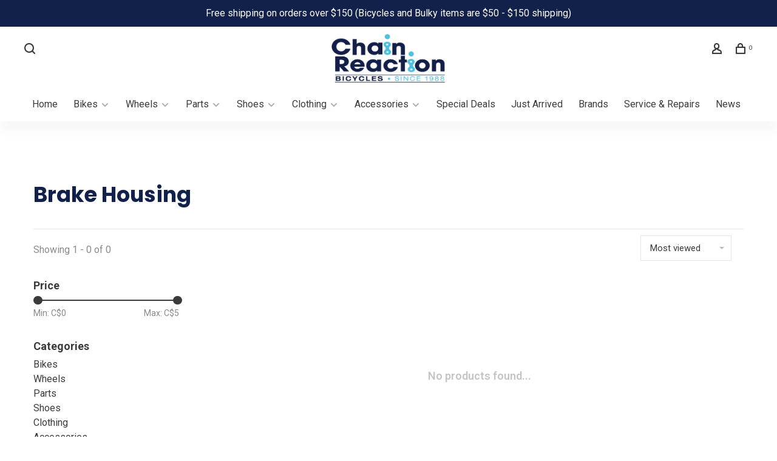

--- FILE ---
content_type: text/html;charset=utf-8
request_url: https://www.chainreactionbicycles.ca/parts/cables-housing/brake-housing/
body_size: 11925
content:
<!DOCTYPE html>
<html lang="en">
 <head>
<!--  GOOGLE FONTS -->
   <link rel="preconnect" href="https://fonts.googleapis.com"><link rel="preconnect" href="https://fonts.gstatic.com" crossorigin><link href="https://fonts.googleapis.com/css2?family=Poppins:ital,wght@0,100;0,200;0,300;0,400;0,500;0,600;0,700;0,800;0,900;1,100;1,200;1,300;1,400;1,500;1,600;1,700;1,800;1,900&display=swap" rel="stylesheet">
   
  
 <meta charset="utf-8"/>
<!-- [START] 'blocks/head.rain' -->
<!--

  (c) 2008-2026 Lightspeed Netherlands B.V.
  http://www.lightspeedhq.com
  Generated: 26-01-2026 @ 06:05:51

-->
<link rel="canonical" href="https://www.chainreactionbicycles.ca/parts/cables-housing/brake-housing/"/>
<link rel="alternate" href="https://www.chainreactionbicycles.ca/index.rss" type="application/rss+xml" title="New products"/>
<meta name="robots" content="noodp,noydir"/>
<link href="www.chainreactionbicycles.ca" rel="publisher"/>
<meta property="og:url" content="https://www.chainreactionbicycles.ca/parts/cables-housing/brake-housing/?source=facebook"/>
<meta property="og:site_name" content="Chain Reaction Bicycles Inc."/>
<meta property="og:title" content="Brake Housing"/>
<meta property="og:description" content="Shop bicycle brake housing at Chain Reaction, Toronto&#039;s best full-service bike shop. Free shipping on orders over $150!"/>
<!--[if lt IE 9]>
<script src="https://cdn.shoplightspeed.com/assets/html5shiv.js?2025-02-20"></script>
<![endif]-->
<!-- [END] 'blocks/head.rain' -->
  	<meta property="og:image" content="https://cdn.shoplightspeed.com/shops/617261/themes/17573/v/696234/assets/social-media-image.jpg?20230111142818">
  
  
  
  <title>Brake Housing - Chain Reaction Bicycles Inc.</title>
 <meta name="description" content="Shop bicycle brake housing at Chain Reaction, Toronto&#039;s best full-service bike shop. Free shipping on orders over $150!" />
 <meta name="keywords" content="Brake, Housing" />
 <meta http-equiv="X-UA-Compatible" content="ie=edge">
 <meta name="viewport" content="width=device-width, initial-scale=1.0">
 <meta name="apple-mobile-web-app-capable" content="yes">
 <meta name="apple-mobile-web-app-status-bar-style" content="black">
 <meta name="viewport" content="width=device-width, initial-scale=1, maximum-scale=1, user-scalable=0"/>
 
  <link rel="apple-touch-icon" sizes="180x180" href="https://cdn.shoplightspeed.com/shops/617261/themes/17573/v/696232/assets/apple-touch-icon.png?20230111142818">
  <link rel="shortcut icon" href="https://cdn.shoplightspeed.com/shops/617261/themes/17573/v/696231/assets/favicon.ico?20230111142818" type="image/x-icon" />
 
 <link rel="preconnect" href="https://fonts.googleapis.com">
<link rel="preconnect" href="https://fonts.gstatic.com" crossorigin>
<link href='//fonts.googleapis.com/css?family=Roboto:400,400i,300,500,600,700,700i,800,900|Plaster:400,400i,300,500,600,700,700i,800,900' rel='stylesheet' type='text/css'>
 
 <link rel='preload' as='style' href="https://cdn.shoplightspeed.com/assets/gui-2-0.css?2025-02-20" />
 <link rel="stylesheet" href="https://cdn.shoplightspeed.com/assets/gui-2-0.css?2025-02-20" />
 
 <link rel='preload' as='style' href="https://cdn.shoplightspeed.com/assets/gui-responsive-2-0.css?2025-02-20" /> 
 <link rel="stylesheet" href="https://cdn.shoplightspeed.com/assets/gui-responsive-2-0.css?2025-02-20" /> 
 
 <link rel="preload" as="style" href="https://cdn.shoplightspeed.com/shops/617261/themes/17573/assets/style.css?20251211203054">
 <link rel="stylesheet" href="https://cdn.shoplightspeed.com/shops/617261/themes/17573/assets/style.css?20251211203054">
 
 <link rel="preload" as="style" href="https://cdn.shoplightspeed.com/shops/617261/themes/17573/assets/settings.css?20251211203054">
 <link rel="stylesheet" href="https://cdn.shoplightspeed.com/shops/617261/themes/17573/assets/settings.css?20251211203054" />
 
 <link rel="preload" as="style" href="https://cdn.shoplightspeed.com/shops/617261/themes/17573/assets/custom.css?20251211203054">
 <link rel="stylesheet" href="https://cdn.shoplightspeed.com/shops/617261/themes/17573/assets/custom.css?20251211203054" />
 
 <link rel="preload" as="script" href="//ajax.googleapis.com/ajax/libs/jquery/3.0.0/jquery.min.js">
 <script src="//ajax.googleapis.com/ajax/libs/jquery/3.0.0/jquery.min.js"></script>
 <script>
 	if( !window.jQuery ) document.write('<script src="https://cdn.shoplightspeed.com/shops/617261/themes/17573/assets/jquery-3.0.0.min.js?20251211203054"><\/script>');
 </script>
 
 <link rel="preload" as="script" href="//cdn.jsdelivr.net/npm/js-cookie@2/src/js.cookie.min.js">
 <script src="//cdn.jsdelivr.net/npm/js-cookie@2/src/js.cookie.min.js"></script>
 
 <link rel="preload" as="script" href="https://cdn.shoplightspeed.com/assets/gui.js?2025-02-20">
 <script src="https://cdn.shoplightspeed.com/assets/gui.js?2025-02-20"></script>
 
 <link rel="preload" as="script" href="https://cdn.shoplightspeed.com/assets/gui-responsive-2-0.js?2025-02-20">
 <script src="https://cdn.shoplightspeed.com/assets/gui-responsive-2-0.js?2025-02-20"></script>
 
 <link rel="preload" as="script" href="https://cdn.shoplightspeed.com/shops/617261/themes/17573/assets/scripts-min.js?20251211203054">
 <script src="https://cdn.shoplightspeed.com/shops/617261/themes/17573/assets/scripts-min.js?20251211203054"></script>
 
 <link rel="preconnect" href="https://ajax.googleapis.com">
		<link rel="preconnect" href="https://cdn.webshopapp.com/">
		<link rel="preconnect" href="https://cdn.webshopapp.com/">	
		<link rel="preconnect" href="https://fonts.googleapis.com">
		<link rel="preconnect" href="https://fonts.gstatic.com" crossorigin>
		<link rel="dns-prefetch" href="https://ajax.googleapis.com">
		<link rel="dns-prefetch" href="https://cdn.webshopapp.com/">
		<link rel="dns-prefetch" href="https://cdn.webshopapp.com/">	
		<link rel="dns-prefetch" href="https://fonts.googleapis.com">
		<link rel="dns-prefetch" href="https://fonts.gstatic.com" crossorigin>
 
    
  
  <meta name="google-site-verification" content="vAMjT9XZ4co_J7dnXtLqU_6w3VRn8rhJg1S8m4qUawY" />
 </head>
 <body class=" site-width-large product-images-format-square title-mode-left product-title-mode-centered ajax-cart price-per-unit page-brake-housing">
 
  
 <div class="page-content">
 
       
   	
    
     			  			    
     
     
 <script>
 var product_image_size = '712x712x2',
 product_image_size_mobile = '330x330x2',
 product_image_thumb = '132x132x2',
 product_in_stock_label = 'In stock',
 product_backorder_label = 'On backorder',
 		product_out_of_stock_label = 'Out of stock',
 product_multiple_variant_label = 'View all product options',
 show_variant_picker = 1,
 display_variant_picker_on = 'all',
 show_newsletter_promo_popup = 0,
 newsletter_promo_delay = '10000',
 newsletter_promo_hide_until = '7',
 notification_bar_hide_until = '1',
 		currency_format = 'C$',
   shop_lang = 'us',
 number_format = '0,0.00',
 		shop_url = 'https://www.chainreactionbicycles.ca/',
 shop_id = '617261',
 	readmore = 'Read more';
 	search_url = "https://www.chainreactionbicycles.ca/search/",
  static_url = 'https://cdn.shoplightspeed.com/shops/617261/',
 search_empty = 'No products found',
 view_all_results = 'View all results',
 	priceStatus = 'enabled',
     mobileDevice = false;
 	</script>
			
 
<div class="mobile-nav-overlay"></div>

	<div class="top-bar">Free shipping on orders over $150 (Bicycles and Bulky items are $50 - $150 shipping)</div>

<div class="header-wrapper">
<div class="header-sticky-placeholder"></div>

<header class="site-header site-header-lg menu-bottom-layout menu-bottom-layout-center header-sticky has-search-bar has-mobile-logo">
  <div class="site-header-main-wrapper">
        
    	    		<nav class="secondary-nav nav-style secondary-nav-left">
                    
          <div class="search-header search-header-collapse">
            <form action="https://www.chainreactionbicycles.ca/search/" method="get" id="searchForm" class="ajax-enabled">
              <input type="text" name="q" autocomplete="off" value="" placeholder="Search for product">
              <a href="#" class="button button-sm" onclick="$('#searchForm').submit()" style="border-radius:0px!important;"><span class="nc-icon-mini ui-1_zoom" ></span><span class="nc-icon-mini loader_circle-04 spin"></span></a>
              <a href="#" class="search-close" title="Close"><span class="nc-icon-mini ui-1_simple-remove"></span></a>
              <div class="search-results"></div>
            </form>
          </div>
          
          <ul>
            <li class="search-trigger-item">
              <a href="#" title="Search" class="search-trigger"><span class="nc-icon-mini ui-1_zoom"></span></a>
            </li>
          </ul>
                  </nav>
    	    
    <a href="https://www.chainreactionbicycles.ca/" class="logo logo-lg logo-center">
              <img src="https://cdn.shoplightspeed.com/shops/617261/themes/17573/v/696228/assets/logo.png?20230111142818" alt="Chain Reaction Bicycles Inc." class="logo-image">
                  	<img src="https://cdn.shoplightspeed.com/shops/617261/themes/17573/v/696229/assets/logo-mobile.png?20230111142818" alt="Chain Reaction Bicycles Inc." class="logo-image-mobile">
          </a>

        
    
    <nav class="secondary-nav nav-style">
      <ul>
        
        
        
                     
        
        <li class="menu-item-desktop-only menu-item-account">
                    <a href="#" title="Account" data-featherlight="#loginModal" data-featherlight-variant="featherlight-login"><span class="nc-icon-mini users_single-body"></span></a>
                  </li>

        
        
        <li>
          <a href="#" title="Cart" class="cart-trigger"><span class="nc-icon-mini shopping_bag-20"></span><sup>0</sup></a>
        </li>

                
      </ul>
      
      
      <a class="burger" title="Menu">
        <span></span>
      </a>

    </nav>
  </div>
  
    	<div class="main-nav-wrapper">
      <nav class="main-nav nav-style">
  <ul>
    <li class="">
        <a href="https://www.chainreactionbicycles.ca/ ">Home</a>
    </li>

        	
    
                  <li class="menu-item-category-886449 has-child">
        <a href="https://www.chainreactionbicycles.ca/bikes/">Bikes</a>
        <button class="mobile-menu-subopen"><span class="nc-icon-mini arrows-3_small-down"></span></button>                <ul class="">
                                <li class="subsubitem has-child">
              <a class="underline-hover" href="https://www.chainreactionbicycles.ca/bikes/road/" title="Road">Road</a>
              <button class="mobile-menu-subopen"><span class="nc-icon-mini arrows-3_small-down"></span></button>                            <ul class="">
                                  <li class="subsubitem">
                    <a class="underline-hover" href="https://www.chainreactionbicycles.ca/bikes/road/endurance/" title="Endurance">Endurance</a>
                  </li>
                                  <li class="subsubitem">
                    <a class="underline-hover" href="https://www.chainreactionbicycles.ca/bikes/road/gravel/" title="Gravel">Gravel</a>
                  </li>
                                  <li class="subsubitem">
                    <a class="underline-hover" href="https://www.chainreactionbicycles.ca/bikes/road/cyclocross/" title="Cyclocross">Cyclocross</a>
                  </li>
                                  <li class="subsubitem">
                    <a class="underline-hover" href="https://www.chainreactionbicycles.ca/bikes/road/race/" title="Race">Race</a>
                  </li>
                              </ul>
                          </li>
                      <li class="subsubitem has-child">
              <a class="underline-hover" href="https://www.chainreactionbicycles.ca/bikes/mtb/" title="MTB">MTB</a>
              <button class="mobile-menu-subopen"><span class="nc-icon-mini arrows-3_small-down"></span></button>                            <ul class="">
                                  <li class="subsubitem">
                    <a class="underline-hover" href="https://www.chainreactionbicycles.ca/bikes/mtb/hardtail/" title="Hardtail">Hardtail</a>
                  </li>
                                  <li class="subsubitem">
                    <a class="underline-hover" href="https://www.chainreactionbicycles.ca/bikes/mtb/full-suspension/" title="Full Suspension">Full Suspension</a>
                  </li>
                                  <li class="subsubitem">
                    <a class="underline-hover" href="https://www.chainreactionbicycles.ca/bikes/mtb/fat-bikes/" title="Fat Bikes">Fat Bikes</a>
                  </li>
                              </ul>
                          </li>
                      <li class="subsubitem has-child">
              <a class="underline-hover" href="https://www.chainreactionbicycles.ca/bikes/hybrid/" title="Hybrid">Hybrid</a>
              <button class="mobile-menu-subopen"><span class="nc-icon-mini arrows-3_small-down"></span></button>                            <ul class="">
                                  <li class="subsubitem">
                    <a class="underline-hover" href="https://www.chainreactionbicycles.ca/bikes/hybrid/performance/" title="Performance">Performance</a>
                  </li>
                                  <li class="subsubitem">
                    <a class="underline-hover" href="https://www.chainreactionbicycles.ca/bikes/hybrid/comfort/" title="Comfort">Comfort</a>
                  </li>
                                  <li class="subsubitem">
                    <a class="underline-hover" href="https://www.chainreactionbicycles.ca/bikes/hybrid/standard/" title="Standard">Standard</a>
                  </li>
                              </ul>
                          </li>
                      <li class="subsubitem has-child">
              <a class="underline-hover" href="https://www.chainreactionbicycles.ca/bikes/e-bikes/" title="E-Bikes">E-Bikes</a>
              <button class="mobile-menu-subopen"><span class="nc-icon-mini arrows-3_small-down"></span></button>                            <ul class="">
                                  <li class="subsubitem">
                    <a class="underline-hover" href="https://www.chainreactionbicycles.ca/bikes/e-bikes/mtb/" title="MTB">MTB</a>
                  </li>
                                  <li class="subsubitem">
                    <a class="underline-hover" href="https://www.chainreactionbicycles.ca/bikes/e-bikes/hybrid/" title="Hybrid">Hybrid</a>
                  </li>
                                  <li class="subsubitem">
                    <a class="underline-hover" href="https://www.chainreactionbicycles.ca/bikes/e-bikes/road/" title="Road">Road</a>
                  </li>
                              </ul>
                          </li>
                      <li class="subsubitem has-child">
              <a class="underline-hover" href="https://www.chainreactionbicycles.ca/bikes/frame/" title="Frame">Frame</a>
              <button class="mobile-menu-subopen"><span class="nc-icon-mini arrows-3_small-down"></span></button>                            <ul class="">
                                  <li class="subsubitem">
                    <a class="underline-hover" href="https://www.chainreactionbicycles.ca/bikes/frame/mtb/" title="MTB">MTB</a>
                  </li>
                                  <li class="subsubitem">
                    <a class="underline-hover" href="https://www.chainreactionbicycles.ca/bikes/frame/road/" title="Road">Road</a>
                  </li>
                              </ul>
                          </li>
                  </ul>
              </li>
            <li class="menu-item-category-886744 has-child">
        <a href="https://www.chainreactionbicycles.ca/wheels/">Wheels</a>
        <button class="mobile-menu-subopen"><span class="nc-icon-mini arrows-3_small-down"></span></button>                <ul class="">
                                <li class="subsubitem">
              <a class="underline-hover" href="https://www.chainreactionbicycles.ca/wheels/road-gravel/" title="Road &amp; Gravel">Road &amp; Gravel</a>
                                        </li>
                      <li class="subsubitem">
              <a class="underline-hover" href="https://www.chainreactionbicycles.ca/wheels/mtb/" title="MTB">MTB</a>
                                        </li>
                      <li class="subsubitem">
              <a class="underline-hover" href="https://www.chainreactionbicycles.ca/wheels/hubs/" title="Hubs">Hubs</a>
                                        </li>
                  </ul>
              </li>
            <li class="menu-item-category-886476 has-child">
        <a href="https://www.chainreactionbicycles.ca/parts/">Parts</a>
        <button class="mobile-menu-subopen"><span class="nc-icon-mini arrows-3_small-down"></span></button>                <ul class="">
                                <li class="subsubitem has-child">
              <a class="underline-hover" href="https://www.chainreactionbicycles.ca/parts/drivetrain/" title="Drivetrain">Drivetrain</a>
              <button class="mobile-menu-subopen"><span class="nc-icon-mini arrows-3_small-down"></span></button>                            <ul class="">
                                  <li class="subsubitem">
                    <a class="underline-hover" href="https://www.chainreactionbicycles.ca/parts/drivetrain/crankset/" title="Crankset">Crankset</a>
                  </li>
                                  <li class="subsubitem">
                    <a class="underline-hover" href="https://www.chainreactionbicycles.ca/parts/drivetrain/chain-ring/" title="Chain Ring">Chain Ring</a>
                  </li>
                                  <li class="subsubitem">
                    <a class="underline-hover" href="https://www.chainreactionbicycles.ca/parts/drivetrain/derailleurs/" title="Derailleurs">Derailleurs</a>
                  </li>
                                  <li class="subsubitem">
                    <a class="underline-hover" href="https://www.chainreactionbicycles.ca/parts/drivetrain/chain/" title="Chain">Chain</a>
                  </li>
                                  <li class="subsubitem">
                    <a class="underline-hover" href="https://www.chainreactionbicycles.ca/parts/drivetrain/cassettes/" title="Cassettes">Cassettes</a>
                  </li>
                                  <li class="subsubitem">
                    <a class="underline-hover" href="https://www.chainreactionbicycles.ca/parts/drivetrain/bottom-bracket/" title="Bottom Bracket">Bottom Bracket</a>
                  </li>
                                  <li class="subsubitem">
                    <a class="underline-hover" href="https://www.chainreactionbicycles.ca/parts/drivetrain/guides-guards/" title="Guides &amp; Guards">Guides &amp; Guards</a>
                  </li>
                                  <li class="subsubitem">
                    <a class="underline-hover" href="https://www.chainreactionbicycles.ca/parts/drivetrain/grouppos-build-kits/" title="Grouppos &amp; Build Kits">Grouppos &amp; Build Kits</a>
                  </li>
                              </ul>
                          </li>
                      <li class="subsubitem has-child">
              <a class="underline-hover" href="https://www.chainreactionbicycles.ca/parts/cockpit/" title="Cockpit">Cockpit</a>
              <button class="mobile-menu-subopen"><span class="nc-icon-mini arrows-3_small-down"></span></button>                            <ul class="">
                                  <li class="subsubitem">
                    <a class="underline-hover" href="https://www.chainreactionbicycles.ca/parts/cockpit/handlebar/" title="Handlebar">Handlebar</a>
                  </li>
                                  <li class="subsubitem">
                    <a class="underline-hover" href="https://www.chainreactionbicycles.ca/parts/cockpit/stem/" title="Stem">Stem</a>
                  </li>
                                  <li class="subsubitem">
                    <a class="underline-hover" href="https://www.chainreactionbicycles.ca/parts/cockpit/saddle/" title="Saddle">Saddle</a>
                  </li>
                                  <li class="subsubitem">
                    <a class="underline-hover" href="https://www.chainreactionbicycles.ca/parts/cockpit/seatpost/" title="Seatpost">Seatpost</a>
                  </li>
                                  <li class="subsubitem">
                    <a class="underline-hover" href="https://www.chainreactionbicycles.ca/parts/cockpit/grips-tape/" title="Grips/Tape">Grips/Tape</a>
                  </li>
                                  <li class="subsubitem">
                    <a class="underline-hover" href="https://www.chainreactionbicycles.ca/parts/cockpit/headset/" title="Headset">Headset</a>
                  </li>
                              </ul>
                          </li>
                      <li class="subsubitem has-child">
              <a class="underline-hover" href="https://www.chainreactionbicycles.ca/parts/shift-brake-lever/" title="Shift/Brake Lever">Shift/Brake Lever</a>
              <button class="mobile-menu-subopen"><span class="nc-icon-mini arrows-3_small-down"></span></button>                            <ul class="">
                                  <li class="subsubitem">
                    <a class="underline-hover" href="https://www.chainreactionbicycles.ca/parts/shift-brake-lever/road/" title="Road">Road</a>
                  </li>
                              </ul>
                          </li>
                      <li class="subsubitem has-child">
              <a class="underline-hover" href="https://www.chainreactionbicycles.ca/parts/shift-lever/" title="Shift Lever">Shift Lever</a>
              <button class="mobile-menu-subopen"><span class="nc-icon-mini arrows-3_small-down"></span></button>                            <ul class="">
                                  <li class="subsubitem">
                    <a class="underline-hover" href="https://www.chainreactionbicycles.ca/parts/shift-lever/road/" title="Road">Road</a>
                  </li>
                                  <li class="subsubitem">
                    <a class="underline-hover" href="https://www.chainreactionbicycles.ca/parts/shift-lever/mtb/" title="MTB">MTB</a>
                  </li>
                              </ul>
                          </li>
                      <li class="subsubitem">
              <a class="underline-hover" href="https://www.chainreactionbicycles.ca/parts/brake-lever/" title="Brake Lever">Brake Lever</a>
                                        </li>
                      <li class="subsubitem has-child">
              <a class="underline-hover" href="https://www.chainreactionbicycles.ca/parts/brake/" title="Brake">Brake</a>
              <button class="mobile-menu-subopen"><span class="nc-icon-mini arrows-3_small-down"></span></button>                            <ul class="">
                                  <li class="subsubitem">
                    <a class="underline-hover" href="https://www.chainreactionbicycles.ca/parts/brake/hose-parts/" title="Hose &amp; Parts">Hose &amp; Parts</a>
                  </li>
                              </ul>
                          </li>
                      <li class="subsubitem has-child">
              <a class="underline-hover" href="https://www.chainreactionbicycles.ca/parts/tires/" title="Tires">Tires</a>
              <button class="mobile-menu-subopen"><span class="nc-icon-mini arrows-3_small-down"></span></button>                            <ul class="">
                                  <li class="subsubitem">
                    <a class="underline-hover" href="https://www.chainreactionbicycles.ca/parts/tires/road/" title="Road ">Road </a>
                  </li>
                                  <li class="subsubitem">
                    <a class="underline-hover" href="https://www.chainreactionbicycles.ca/parts/tires/gravel/" title="Gravel">Gravel</a>
                  </li>
                                  <li class="subsubitem">
                    <a class="underline-hover" href="https://www.chainreactionbicycles.ca/parts/tires/mtb/" title="MTB">MTB</a>
                  </li>
                                  <li class="subsubitem">
                    <a class="underline-hover" href="https://www.chainreactionbicycles.ca/parts/tires/hybrid/" title="Hybrid">Hybrid</a>
                  </li>
                                  <li class="subsubitem">
                    <a class="underline-hover" href="https://www.chainreactionbicycles.ca/parts/tires/tubes-rim-strips/" title="Tubes &amp; Rim Strips">Tubes &amp; Rim Strips</a>
                  </li>
                                  <li class="subsubitem">
                    <a class="underline-hover" href="https://www.chainreactionbicycles.ca/parts/tires/tubeless-system/" title="Tubeless System">Tubeless System</a>
                  </li>
                              </ul>
                          </li>
                      <li class="subsubitem has-child">
              <a class="underline-hover" href="https://www.chainreactionbicycles.ca/parts/pedals/" title="Pedals">Pedals</a>
              <button class="mobile-menu-subopen"><span class="nc-icon-mini arrows-3_small-down"></span></button>                            <ul class="">
                                  <li class="subsubitem">
                    <a class="underline-hover" href="https://www.chainreactionbicycles.ca/parts/pedals/clipless/" title="Clipless">Clipless</a>
                  </li>
                                  <li class="subsubitem">
                    <a class="underline-hover" href="https://www.chainreactionbicycles.ca/parts/pedals/flat/" title="Flat">Flat</a>
                  </li>
                                  <li class="subsubitem">
                    <a class="underline-hover" href="https://www.chainreactionbicycles.ca/parts/pedals/cleats/" title="Cleats">Cleats</a>
                  </li>
                              </ul>
                          </li>
                  </ul>
              </li>
            <li class="menu-item-category-886714 has-child">
        <a href="https://www.chainreactionbicycles.ca/shoes/">Shoes</a>
        <button class="mobile-menu-subopen"><span class="nc-icon-mini arrows-3_small-down"></span></button>                <ul class="">
                                <li class="subsubitem">
              <a class="underline-hover" href="https://www.chainreactionbicycles.ca/shoes/mtb-gravel/" title="MTB/Gravel">MTB/Gravel</a>
                                        </li>
                      <li class="subsubitem">
              <a class="underline-hover" href="https://www.chainreactionbicycles.ca/shoes/road/" title="Road">Road</a>
                                        </li>
                  </ul>
              </li>
            <li class="menu-item-category-886671 has-child">
        <a href="https://www.chainreactionbicycles.ca/clothing/">Clothing</a>
        <button class="mobile-menu-subopen"><span class="nc-icon-mini arrows-3_small-down"></span></button>                <ul class="">
                                <li class="subsubitem has-child">
              <a class="underline-hover" href="https://www.chainreactionbicycles.ca/clothing/mens-unisex/" title="Men&#039;s/Unisex">Men&#039;s/Unisex</a>
              <button class="mobile-menu-subopen"><span class="nc-icon-mini arrows-3_small-down"></span></button>                            <ul class="">
                                  <li class="subsubitem">
                    <a class="underline-hover" href="https://www.chainreactionbicycles.ca/clothing/mens-unisex/gloves/" title="Gloves">Gloves</a>
                  </li>
                                  <li class="subsubitem">
                    <a class="underline-hover" href="https://www.chainreactionbicycles.ca/clothing/mens-unisex/socks-booties/" title="Socks &amp; Booties">Socks &amp; Booties</a>
                  </li>
                                  <li class="subsubitem">
                    <a class="underline-hover" href="https://www.chainreactionbicycles.ca/clothing/mens-unisex/jackets-vests/" title="Jackets &amp; Vests">Jackets &amp; Vests</a>
                  </li>
                                  <li class="subsubitem">
                    <a class="underline-hover" href="https://www.chainreactionbicycles.ca/clothing/mens-unisex/jerseys-base-layers/" title="Jerseys &amp; Base Layers">Jerseys &amp; Base Layers</a>
                  </li>
                                  <li class="subsubitem">
                    <a class="underline-hover" href="https://www.chainreactionbicycles.ca/clothing/mens-unisex/warmers-coolers-headwear/" title="Warmers, Coolers, &amp; Headwear">Warmers, Coolers, &amp; Headwear</a>
                  </li>
                                  <li class="subsubitem">
                    <a class="underline-hover" href="https://www.chainreactionbicycles.ca/clothing/mens-unisex/shorts-bibs-tights/" title="Shorts, Bibs, &amp; Tights">Shorts, Bibs, &amp; Tights</a>
                  </li>
                              </ul>
                          </li>
                      <li class="subsubitem">
              <a class="underline-hover" href="https://www.chainreactionbicycles.ca/clothing/womens/" title="Women&#039;s">Women&#039;s</a>
                                        </li>
                  </ul>
              </li>
            <li class="menu-item-category-886583 has-child">
        <a href="https://www.chainreactionbicycles.ca/accessories/">Accessories</a>
        <button class="mobile-menu-subopen"><span class="nc-icon-mini arrows-3_small-down"></span></button>                <ul class="">
                                <li class="subsubitem has-child">
              <a class="underline-hover" href="https://www.chainreactionbicycles.ca/accessories/indoor-trainers/" title="Indoor Trainers">Indoor Trainers</a>
              <button class="mobile-menu-subopen"><span class="nc-icon-mini arrows-3_small-down"></span></button>                            <ul class="">
                                  <li class="subsubitem">
                    <a class="underline-hover" href="https://www.chainreactionbicycles.ca/accessories/indoor-trainers/basic-wheel-drive/" title="Basic Wheel Drive">Basic Wheel Drive</a>
                  </li>
                                  <li class="subsubitem">
                    <a class="underline-hover" href="https://www.chainreactionbicycles.ca/accessories/indoor-trainers/smart-trainer/" title="Smart Trainer">Smart Trainer</a>
                  </li>
                                  <li class="subsubitem">
                    <a class="underline-hover" href="https://www.chainreactionbicycles.ca/accessories/indoor-trainers/rollers/" title="Rollers">Rollers</a>
                  </li>
                              </ul>
                          </li>
                      <li class="subsubitem has-child">
              <a class="underline-hover" href="https://www.chainreactionbicycles.ca/accessories/bottle-cage/" title="Bottle Cage">Bottle Cage</a>
              <button class="mobile-menu-subopen"><span class="nc-icon-mini arrows-3_small-down"></span></button>                            <ul class="">
                                  <li class="subsubitem">
                    <a class="underline-hover" href="https://www.chainreactionbicycles.ca/accessories/bottle-cage/alloy/" title="Alloy">Alloy</a>
                  </li>
                                  <li class="subsubitem">
                    <a class="underline-hover" href="https://www.chainreactionbicycles.ca/accessories/bottle-cage/nylon-composite/" title="Nylon/Composite">Nylon/Composite</a>
                  </li>
                                  <li class="subsubitem">
                    <a class="underline-hover" href="https://www.chainreactionbicycles.ca/accessories/bottle-cage/carbon/" title="Carbon">Carbon</a>
                  </li>
                              </ul>
                          </li>
                      <li class="subsubitem">
              <a class="underline-hover" href="https://www.chainreactionbicycles.ca/accessories/computers/" title="Computers">Computers</a>
                                        </li>
                      <li class="subsubitem">
              <a class="underline-hover" href="https://www.chainreactionbicycles.ca/accessories/helmets/" title="Helmets">Helmets</a>
                                        </li>
                      <li class="subsubitem">
              <a class="underline-hover" href="https://www.chainreactionbicycles.ca/accessories/water-bottle/" title="Water Bottle">Water Bottle</a>
                                        </li>
                      <li class="subsubitem">
              <a class="underline-hover" href="https://www.chainreactionbicycles.ca/accessories/bags/" title="Bags">Bags</a>
                                        </li>
                      <li class="subsubitem">
              <a class="underline-hover" href="https://www.chainreactionbicycles.ca/accessories/body-care/" title="Body Care">Body Care</a>
                                        </li>
                      <li class="subsubitem">
              <a class="underline-hover" href="https://www.chainreactionbicycles.ca/accessories/eyewear/" title="Eyewear">Eyewear</a>
                                        </li>
                      <li class="subsubitem">
              <a class="underline-hover" href="https://www.chainreactionbicycles.ca/accessories/lights/" title="Lights">Lights</a>
                                        </li>
                      <li class="subsubitem">
              <a class="underline-hover" href="https://www.chainreactionbicycles.ca/accessories/locks/" title="Locks">Locks</a>
                                        </li>
                      <li class="subsubitem">
              <a class="underline-hover" href="https://www.chainreactionbicycles.ca/accessories/lubricants/" title="Lubricants">Lubricants</a>
                                        </li>
                      <li class="subsubitem">
              <a class="underline-hover" href="https://www.chainreactionbicycles.ca/accessories/nutrition/" title="Nutrition">Nutrition</a>
                                        </li>
                      <li class="subsubitem">
              <a class="underline-hover" href="https://www.chainreactionbicycles.ca/accessories/protective-gear/" title="Protective Gear">Protective Gear</a>
                                        </li>
                      <li class="subsubitem">
              <a class="underline-hover" href="https://www.chainreactionbicycles.ca/accessories/pumps-co2/" title="Pumps &amp; CO2">Pumps &amp; CO2</a>
                                        </li>
                      <li class="subsubitem">
              <a class="underline-hover" href="https://www.chainreactionbicycles.ca/accessories/car-racks/" title="Car Racks">Car Racks</a>
                                        </li>
                      <li class="subsubitem">
              <a class="underline-hover" href="https://www.chainreactionbicycles.ca/accessories/travel-case/" title="Travel Case ">Travel Case </a>
                                        </li>
                      <li class="subsubitem has-child">
              <a class="underline-hover" href="https://www.chainreactionbicycles.ca/accessories/tools/" title="Tools">Tools</a>
              <button class="mobile-menu-subopen"><span class="nc-icon-mini arrows-3_small-down"></span></button>                            <ul class="">
                                  <li class="subsubitem">
                    <a class="underline-hover" href="https://www.chainreactionbicycles.ca/accessories/tools/multi-tools/" title="Multi Tools">Multi Tools</a>
                  </li>
                                  <li class="subsubitem">
                    <a class="underline-hover" href="https://www.chainreactionbicycles.ca/accessories/tools/shop-tools/" title="Shop Tools">Shop Tools</a>
                  </li>
                                  <li class="subsubitem">
                    <a class="underline-hover" href="https://www.chainreactionbicycles.ca/accessories/tools/repair-stands/" title="Repair Stands">Repair Stands</a>
                  </li>
                              </ul>
                          </li>
                      <li class="subsubitem">
              <a class="underline-hover" href="https://www.chainreactionbicycles.ca/accessories/hydration-packs/" title="Hydration Packs">Hydration Packs</a>
                                        </li>
                  </ul>
              </li>
            <li class="menu-item-category-1302658">
        <a href="https://www.chainreactionbicycles.ca/special-deals/">Special Deals</a>
                      </li>
            <li class="menu-item-category-1681133">
        <a href="https://www.chainreactionbicycles.ca/just-arrived/">Just Arrived</a>
                      </li>
            
            	
    
            <li class="">
        <a href="https://www.chainreactionbicycles.ca/brands/" title="Brands">
          Brands
        </a>
      </li>
            <li class="">
        <a href="https://www.chainreactionbicycles.ca/service/service-and-repairs/" title="Service &amp; Repairs">
          Service & Repairs
        </a>
      </li>
            <li class="">
        <a href="https://www.chainreactionbicycles.ca/blogs/news/" title="News">
          News
        </a>
      </li>
      
            	
            	
            	
        

    <li class="menu-item-mobile-only m-t-30">
            <a href="#" title="Account" data-featherlight="#loginModal">Login / Register</a>
          </li>

    
             

  </ul>
</nav>      
        	</div>
    
</header>
  
</div>
 <div itemscope itemtype="http://schema.org/BreadcrumbList">
	<div itemprop="itemListElement" itemscope itemtype="http://schema.org/ListItem">
 <a itemprop="item" href="https://www.chainreactionbicycles.ca/"><span itemprop="name" content="Home"></span></a>
 <meta itemprop="position" content="1" />
 </div>
  	<div itemprop="itemListElement" itemscope itemtype="http://schema.org/ListItem">
 <a itemprop="item" href="https://www.chainreactionbicycles.ca/parts/cables-housing/brake-housing/"><span itemprop="name" content="Brake Housing"></span></a>
 <meta itemprop="position" content="2" />
 </div>
 </div>

 <div class="cart-sidebar-container">
  <div class="cart-sidebar">
    <button class="cart-sidebar-close" aria-label="Close">✕</button>
    <div class="cart-sidebar-title m-b-30">
      <h5  class="m-b-30 custom-heading-text">Cart</h5>
      
    </div>
    
    <div class="cart-sidebar-body">
        
      <div class="no-cart-products">No products found...</div>
      
    </div>
    
      </div>
</div> <!-- Login Modal -->
<div class="modal-lighbox login-modal" id="loginModal">
  <div class="row">
    <div class="col-sm-12 m-b-30 login-row">
      <h4>Login</h4>
      <p>Log in if you have an account</p>
      <form action="https://www.chainreactionbicycles.ca/account/loginPost/?return=https%3A%2F%2Fwww.chainreactionbicycles.ca%2Fparts%2Fcables-housing%2Fbrake-housing%2F" method="post">
        <input type="hidden" name="key" value="40f184915d4c53741a50f417c71a9fae" />
        <div class="form-row">
          <input type="text" name="email" autocomplete="on" placeholder="Email address" class="required" />
        </div>
        <div class="form-row">
          <input type="password" name="password" autocomplete="on" placeholder="Password" class="required" />
        </div>
        <div class="">
          <a class="button button-block popup-validation m-b-15" href="javascript:;" title="Login">Login</a>
                  </div>
      </form>
      <p class="m-b-0 m-t-10">Dont have an account? <a href="https://www.chainreactionbicycles.ca/account/register/" class="bold underline">Register</a></p>
    </div>
  </div>
  <div class="text-center forgot-password">
    <a class="forgot-pw" href="https://www.chainreactionbicycles.ca/account/password/">Forgot your password?</a>
  </div>
</div> 
 <main class="main-content">
  		

  <div class="container container-lg relative collection-header-hide">
  <div class="product-top-bar">
      </div>
  <!-- Collection Intro -->
  
  <div class="collection-header-wrapper">

    
    <div class="collection-title-content">
      <h1 class="custom-heading-text page-title">Brake Housing</h1>
          </div>
  </div>
  
  <!-- SEO START -->
  <div>
        
         
          
          
        
        
         
          
          

    
      
              
                  
             
                 
                 
          
          
          
          
          
        
            
          
          
          
  <!-- SEO END --> 
  </div>
  
</div>

<div class="container container-lg">
  
    
  <div class="collection-products collection-products-sidebar" id="collection-page">
    
        	
    
    		<div class="collection-top">
          <div class="collection-top-wrapper">
            
            <div class="results-info hint-text">Showing 1 - 0 of 0</div>
            
                      
          
            <form action="https://www.chainreactionbicycles.ca/parts/cables-housing/brake-housing/" method="get" id="filter_form_top" class="inline">
                            <input type="hidden" name="limit" value="16" id="filter_form_limit_top" />
                            <input type="hidden" name="sort" value="popular" id="filter_form_sort_top" />
              <input type="hidden" name="max" value="5" id="filter_form_max_top" />
              <input type="hidden" name="min" value="0" id="filter_form_min_top" />

              <div class="collection-actions m-r-20 sm-m-r-0">
                <select name="sort" onchange="$('#filter_form_top').submit();" class="selectric-minimal">
                                <option value="default">Default</option>
                                <option value="popular" selected="selected">Most viewed</option>
                                <option value="newest">Newest products</option>
                                <option value="lowest">Lowest price</option>
                                <option value="highest">Highest price</option>
                                <option value="asc">Name ascending</option>
                                <option value="desc">Name descending</option>
                                </select>
                              </div>
            </form>
            
                        <a href="#" class="button show-filter-trigger"><span class="nc-icon-mini ui-1_ui-04"></span>More filters</a>
            
            
          </div>
          
    		</div>
    
          
    		<div class="collection-sidebar">
          <div class="collection-sidebar-wrapper">
            <button class="filter-close-mobile" aria-label="Close">✕</button>
            <form action="https://www.chainreactionbicycles.ca/parts/cables-housing/brake-housing/" method="get" id="sidebar_filters">
              <input type="hidden" name="mode" value="grid" id="filter_form_mode_side" />
              <input type="hidden" name="limit" value="16" id="filter_form_limit_side" />
              <input type="hidden" name="sort" value="popular" id="filter_form_sort_side" />
              <input type="hidden" name="max" value="5" id="filter_form_max_2_side" />
              <input type="hidden" name="min" value="0" id="filter_form_min_2_side" />

              <div class="sidebar-filters">
                
                                                
                  
                  <div class="filter-wrap" id="priceFilters">
                    <div class="filter-title">Price</div>
                    <div class="filter-item">
                      <div class="price-filter">
                        <div class="sidebar-filter-slider">
                          <div class="collection-filter-price price-filter-2"></div>
                        </div>
                        <div class="price-filter-range">
                          <div class="row">
                            <div class="col-xs-6">
                              <div class="min">Min: C$<span>0</span></div>
                            </div>
                            <div class="col-xs-6 text-right">
                              <div class="max">Max: C$<span>5</span></div>
                            </div>
                          </div>
                        </div>
                      </div>
                    </div>
                  </div>
                
                                                                                                                                                
                  <div class="filter-wrap active" id="categoriesFilters">
                    <div class="filter-title">Categories</div>
                    <div class="filter-item">
                      <ul class="categories-list">
                                                  <li class=""><a href="https://www.chainreactionbicycles.ca/bikes/">Bikes</a>
                                                        <span class="toggle-sub-cats">
                              <span class="nc-icon-mini arrows-3_small-down"></span>
                            </span>
                                                                                      <ul class="">
                                                                  <li class="">
                                    <a href="https://www.chainreactionbicycles.ca/bikes/road/">Road <small>(256)</small></a>
                                                                        <span class="toggle-sub-cats">
                                      <span class="nc-icon-mini arrows-3_small-down"></span>
                                    </span>
                                                                                                            <ul class="">
                                                                            <li class=""><a href="https://www.chainreactionbicycles.ca/bikes/road/endurance/">Endurance <small>(107)</small></a></li>
                                                                            <li class=""><a href="https://www.chainreactionbicycles.ca/bikes/road/gravel/">Gravel <small>(117)</small></a></li>
                                                                            <li class=""><a href="https://www.chainreactionbicycles.ca/bikes/road/cyclocross/">Cyclocross <small>(18)</small></a></li>
                                                                            <li class=""><a href="https://www.chainreactionbicycles.ca/bikes/road/race/">Race <small>(79)</small></a></li>
                                            
                                    </ul>
                                                                      </li>
                                                                  <li class="">
                                    <a href="https://www.chainreactionbicycles.ca/bikes/mtb/">MTB <small>(137)</small></a>
                                                                        <span class="toggle-sub-cats">
                                      <span class="nc-icon-mini arrows-3_small-down"></span>
                                    </span>
                                                                                                            <ul class="">
                                                                            <li class=""><a href="https://www.chainreactionbicycles.ca/bikes/mtb/hardtail/">Hardtail <small>(61)</small></a></li>
                                                                            <li class=""><a href="https://www.chainreactionbicycles.ca/bikes/mtb/full-suspension/">Full Suspension <small>(74)</small></a></li>
                                                                            <li class=""><a href="https://www.chainreactionbicycles.ca/bikes/mtb/fat-bikes/">Fat Bikes <small>(5)</small></a></li>
                                            
                                    </ul>
                                                                      </li>
                                                                  <li class="">
                                    <a href="https://www.chainreactionbicycles.ca/bikes/hybrid/">Hybrid <small>(78)</small></a>
                                                                        <span class="toggle-sub-cats">
                                      <span class="nc-icon-mini arrows-3_small-down"></span>
                                    </span>
                                                                                                            <ul class="">
                                                                            <li class=""><a href="https://www.chainreactionbicycles.ca/bikes/hybrid/performance/">Performance <small>(43)</small></a></li>
                                                                            <li class=""><a href="https://www.chainreactionbicycles.ca/bikes/hybrid/comfort/">Comfort <small>(17)</small></a></li>
                                                                            <li class=""><a href="https://www.chainreactionbicycles.ca/bikes/hybrid/standard/">Standard <small>(29)</small></a></li>
                                            
                                    </ul>
                                                                      </li>
                                                                  <li class="">
                                    <a href="https://www.chainreactionbicycles.ca/bikes/e-bikes/">E-Bikes <small>(34)</small></a>
                                                                        <span class="toggle-sub-cats">
                                      <span class="nc-icon-mini arrows-3_small-down"></span>
                                    </span>
                                                                                                            <ul class="">
                                                                            <li class=""><a href="https://www.chainreactionbicycles.ca/bikes/e-bikes/mtb/">MTB <small>(11)</small></a></li>
                                                                            <li class=""><a href="https://www.chainreactionbicycles.ca/bikes/e-bikes/hybrid/">Hybrid <small>(19)</small></a></li>
                                                                            <li class=""><a href="https://www.chainreactionbicycles.ca/bikes/e-bikes/road/">Road <small>(7)</small></a></li>
                                            
                                    </ul>
                                                                      </li>
                                                                  <li class="">
                                    <a href="https://www.chainreactionbicycles.ca/bikes/frame/">Frame <small>(19)</small></a>
                                                                        <span class="toggle-sub-cats">
                                      <span class="nc-icon-mini arrows-3_small-down"></span>
                                    </span>
                                                                                                            <ul class="">
                                                                            <li class=""><a href="https://www.chainreactionbicycles.ca/bikes/frame/mtb/">MTB <small>(11)</small></a></li>
                                                                            <li class=""><a href="https://www.chainreactionbicycles.ca/bikes/frame/road/">Road <small>(8)</small></a></li>
                                            
                                    </ul>
                                                                      </li>
                                                              </ul>
                                                      </li>
                                                  <li class=""><a href="https://www.chainreactionbicycles.ca/wheels/">Wheels</a>
                                                        <span class="toggle-sub-cats">
                              <span class="nc-icon-mini arrows-3_small-down"></span>
                            </span>
                                                                                      <ul class="">
                                                                  <li class="">
                                    <a href="https://www.chainreactionbicycles.ca/wheels/road-gravel/">Road &amp; Gravel <small>(51)</small></a>
                                                                                                          </li>
                                                                  <li class="">
                                    <a href="https://www.chainreactionbicycles.ca/wheels/mtb/">MTB <small>(31)</small></a>
                                                                                                          </li>
                                                                  <li class="">
                                    <a href="https://www.chainreactionbicycles.ca/wheels/hubs/">Hubs <small>(16)</small></a>
                                                                                                          </li>
                                                              </ul>
                                                      </li>
                                                  <li class=""><a href="https://www.chainreactionbicycles.ca/parts/">Parts</a>
                                                        <span class="toggle-sub-cats">
                              <span class="nc-icon-mini arrows-3_small-down"></span>
                            </span>
                                                                                      <ul class="">
                                                                  <li class="">
                                    <a href="https://www.chainreactionbicycles.ca/parts/drivetrain/">Drivetrain <small>(262)</small></a>
                                                                        <span class="toggle-sub-cats">
                                      <span class="nc-icon-mini arrows-3_small-down"></span>
                                    </span>
                                                                                                            <ul class="">
                                                                            <li class=""><a href="https://www.chainreactionbicycles.ca/parts/drivetrain/crankset/">Crankset <small>(55)</small></a></li>
                                                                            <li class=""><a href="https://www.chainreactionbicycles.ca/parts/drivetrain/chain-ring/">Chain Ring <small>(19)</small></a></li>
                                                                            <li class=""><a href="https://www.chainreactionbicycles.ca/parts/drivetrain/derailleurs/">Derailleurs <small>(40)</small></a></li>
                                                                            <li class=""><a href="https://www.chainreactionbicycles.ca/parts/drivetrain/chain/">Chain <small>(32)</small></a></li>
                                                                            <li class=""><a href="https://www.chainreactionbicycles.ca/parts/drivetrain/cassettes/">Cassettes <small>(43)</small></a></li>
                                                                            <li class=""><a href="https://www.chainreactionbicycles.ca/parts/drivetrain/bottom-bracket/">Bottom Bracket <small>(37)</small></a></li>
                                                                            <li class=""><a href="https://www.chainreactionbicycles.ca/parts/drivetrain/guides-guards/">Guides &amp; Guards <small>(4)</small></a></li>
                                                                            <li class=""><a href="https://www.chainreactionbicycles.ca/parts/drivetrain/grouppos-build-kits/">Grouppos &amp; Build Kits <small>(26)</small></a></li>
                                            
                                    </ul>
                                                                      </li>
                                                                  <li class="">
                                    <a href="https://www.chainreactionbicycles.ca/parts/cockpit/">Cockpit <small>(99)</small></a>
                                                                        <span class="toggle-sub-cats">
                                      <span class="nc-icon-mini arrows-3_small-down"></span>
                                    </span>
                                                                                                            <ul class="">
                                                                            <li class=""><a href="https://www.chainreactionbicycles.ca/parts/cockpit/handlebar/">Handlebar <small>(19)</small></a></li>
                                                                            <li class=""><a href="https://www.chainreactionbicycles.ca/parts/cockpit/stem/">Stem <small>(10)</small></a></li>
                                                                            <li class=""><a href="https://www.chainreactionbicycles.ca/parts/cockpit/saddle/">Saddle <small>(23)</small></a></li>
                                                                            <li class=""><a href="https://www.chainreactionbicycles.ca/parts/cockpit/seatpost/">Seatpost <small>(21)</small></a></li>
                                                                            <li class=""><a href="https://www.chainreactionbicycles.ca/parts/cockpit/grips-tape/">Grips/Tape <small>(14)</small></a></li>
                                                                            <li class=""><a href="https://www.chainreactionbicycles.ca/parts/cockpit/headset/">Headset <small>(13)</small></a></li>
                                            
                                    </ul>
                                                                      </li>
                                                                  <li class="">
                                    <a href="https://www.chainreactionbicycles.ca/parts/shift-brake-lever/">Shift/Brake Lever <small>(14)</small></a>
                                                                        <span class="toggle-sub-cats">
                                      <span class="nc-icon-mini arrows-3_small-down"></span>
                                    </span>
                                                                                                            <ul class="">
                                                                            <li class=""><a href="https://www.chainreactionbicycles.ca/parts/shift-brake-lever/road/">Road <small>(14)</small></a></li>
                                            
                                    </ul>
                                                                      </li>
                                                                  <li class="">
                                    <a href="https://www.chainreactionbicycles.ca/parts/shift-lever/">Shift Lever <small>(6)</small></a>
                                                                        <span class="toggle-sub-cats">
                                      <span class="nc-icon-mini arrows-3_small-down"></span>
                                    </span>
                                                                                                            <ul class="">
                                                                            <li class=""><a href="https://www.chainreactionbicycles.ca/parts/shift-lever/road/">Road <small>(3)</small></a></li>
                                                                            <li class=""><a href="https://www.chainreactionbicycles.ca/parts/shift-lever/mtb/">MTB <small>(1)</small></a></li>
                                            
                                    </ul>
                                                                      </li>
                                                                  <li class="">
                                    <a href="https://www.chainreactionbicycles.ca/parts/brake-lever/">Brake Lever <small>(1)</small></a>
                                                                                                          </li>
                                                                  <li class="">
                                    <a href="https://www.chainreactionbicycles.ca/parts/brake/">Brake <small>(72)</small></a>
                                                                        <span class="toggle-sub-cats">
                                      <span class="nc-icon-mini arrows-3_small-down"></span>
                                    </span>
                                                                                                            <ul class="">
                                                                            <li class=""><a href="https://www.chainreactionbicycles.ca/parts/brake/hose-parts/">Hose &amp; Parts <small>(17)</small></a></li>
                                            
                                    </ul>
                                                                      </li>
                                                                  <li class="">
                                    <a href="https://www.chainreactionbicycles.ca/parts/tires/">Tires <small>(282)</small></a>
                                                                        <span class="toggle-sub-cats">
                                      <span class="nc-icon-mini arrows-3_small-down"></span>
                                    </span>
                                                                                                            <ul class="">
                                                                            <li class=""><a href="https://www.chainreactionbicycles.ca/parts/tires/road/">Road  <small>(71)</small></a></li>
                                                                            <li class=""><a href="https://www.chainreactionbicycles.ca/parts/tires/gravel/">Gravel <small>(19)</small></a></li>
                                                                            <li class=""><a href="https://www.chainreactionbicycles.ca/parts/tires/mtb/">MTB <small>(147)</small></a></li>
                                                                            <li class=""><a href="https://www.chainreactionbicycles.ca/parts/tires/hybrid/">Hybrid <small>(19)</small></a></li>
                                                                            <li class=""><a href="https://www.chainreactionbicycles.ca/parts/tires/tubes-rim-strips/">Tubes &amp; Rim Strips <small>(35)</small></a></li>
                                                                            <li class=""><a href="https://www.chainreactionbicycles.ca/parts/tires/tubeless-system/">Tubeless System <small>(18)</small></a></li>
                                            
                                    </ul>
                                                                      </li>
                                                                  <li class="">
                                    <a href="https://www.chainreactionbicycles.ca/parts/pedals/">Pedals <small>(99)</small></a>
                                                                        <span class="toggle-sub-cats">
                                      <span class="nc-icon-mini arrows-3_small-down"></span>
                                    </span>
                                                                                                            <ul class="">
                                                                            <li class=""><a href="https://www.chainreactionbicycles.ca/parts/pedals/clipless/">Clipless <small>(66)</small></a></li>
                                                                            <li class=""><a href="https://www.chainreactionbicycles.ca/parts/pedals/flat/">Flat <small>(17)</small></a></li>
                                                                            <li class=""><a href="https://www.chainreactionbicycles.ca/parts/pedals/cleats/">Cleats <small>(16)</small></a></li>
                                            
                                    </ul>
                                                                      </li>
                                                              </ul>
                                                      </li>
                                                  <li class=""><a href="https://www.chainreactionbicycles.ca/shoes/">Shoes</a>
                                                        <span class="toggle-sub-cats">
                              <span class="nc-icon-mini arrows-3_small-down"></span>
                            </span>
                                                                                      <ul class="">
                                                                  <li class="">
                                    <a href="https://www.chainreactionbicycles.ca/shoes/mtb-gravel/">MTB/Gravel <small>(72)</small></a>
                                                                                                          </li>
                                                                  <li class="">
                                    <a href="https://www.chainreactionbicycles.ca/shoes/road/">Road <small>(27)</small></a>
                                                                                                          </li>
                                                              </ul>
                                                      </li>
                                                  <li class=""><a href="https://www.chainreactionbicycles.ca/clothing/">Clothing</a>
                                                        <span class="toggle-sub-cats">
                              <span class="nc-icon-mini arrows-3_small-down"></span>
                            </span>
                                                                                      <ul class="">
                                                                  <li class="">
                                    <a href="https://www.chainreactionbicycles.ca/clothing/mens-unisex/">Men&#039;s/Unisex <small>(214)</small></a>
                                                                        <span class="toggle-sub-cats">
                                      <span class="nc-icon-mini arrows-3_small-down"></span>
                                    </span>
                                                                                                            <ul class="">
                                                                            <li class=""><a href="https://www.chainreactionbicycles.ca/clothing/mens-unisex/gloves/">Gloves <small>(21)</small></a></li>
                                                                            <li class=""><a href="https://www.chainreactionbicycles.ca/clothing/mens-unisex/socks-booties/">Socks &amp; Booties <small>(39)</small></a></li>
                                                                            <li class=""><a href="https://www.chainreactionbicycles.ca/clothing/mens-unisex/jackets-vests/">Jackets &amp; Vests <small>(25)</small></a></li>
                                                                            <li class=""><a href="https://www.chainreactionbicycles.ca/clothing/mens-unisex/jerseys-base-layers/">Jerseys &amp; Base Layers <small>(55)</small></a></li>
                                                                            <li class=""><a href="https://www.chainreactionbicycles.ca/clothing/mens-unisex/warmers-coolers-headwear/">Warmers, Coolers, &amp; Headwear <small>(28)</small></a></li>
                                                                            <li class=""><a href="https://www.chainreactionbicycles.ca/clothing/mens-unisex/shorts-bibs-tights/">Shorts, Bibs, &amp; Tights <small>(46)</small></a></li>
                                            
                                    </ul>
                                                                      </li>
                                                                  <li class="">
                                    <a href="https://www.chainreactionbicycles.ca/clothing/womens/">Women&#039;s <small>(36)</small></a>
                                                                                                          </li>
                                                              </ul>
                                                      </li>
                                                  <li class=""><a href="https://www.chainreactionbicycles.ca/accessories/">Accessories</a>
                                                        <span class="toggle-sub-cats">
                              <span class="nc-icon-mini arrows-3_small-down"></span>
                            </span>
                                                                                      <ul class="">
                                                                  <li class="">
                                    <a href="https://www.chainreactionbicycles.ca/accessories/indoor-trainers/">Indoor Trainers <small>(36)</small></a>
                                                                        <span class="toggle-sub-cats">
                                      <span class="nc-icon-mini arrows-3_small-down"></span>
                                    </span>
                                                                                                            <ul class="">
                                                                            <li class=""><a href="https://www.chainreactionbicycles.ca/accessories/indoor-trainers/basic-wheel-drive/">Basic Wheel Drive <small>(4)</small></a></li>
                                                                            <li class=""><a href="https://www.chainreactionbicycles.ca/accessories/indoor-trainers/smart-trainer/">Smart Trainer <small>(22)</small></a></li>
                                                                            <li class=""><a href="https://www.chainreactionbicycles.ca/accessories/indoor-trainers/rollers/">Rollers <small>(1)</small></a></li>
                                            
                                    </ul>
                                                                      </li>
                                                                  <li class="">
                                    <a href="https://www.chainreactionbicycles.ca/accessories/bottle-cage/">Bottle Cage <small>(14)</small></a>
                                                                        <span class="toggle-sub-cats">
                                      <span class="nc-icon-mini arrows-3_small-down"></span>
                                    </span>
                                                                                                            <ul class="">
                                                                            <li class=""><a href="https://www.chainreactionbicycles.ca/accessories/bottle-cage/alloy/">Alloy <small>(5)</small></a></li>
                                                                            <li class=""><a href="https://www.chainreactionbicycles.ca/accessories/bottle-cage/nylon-composite/">Nylon/Composite <small>(5)</small></a></li>
                                                                            <li class=""><a href="https://www.chainreactionbicycles.ca/accessories/bottle-cage/carbon/">Carbon <small>(7)</small></a></li>
                                            
                                    </ul>
                                                                      </li>
                                                                  <li class="">
                                    <a href="https://www.chainreactionbicycles.ca/accessories/computers/">Computers <small>(46)</small></a>
                                                                                                          </li>
                                                                  <li class="">
                                    <a href="https://www.chainreactionbicycles.ca/accessories/helmets/">Helmets <small>(81)</small></a>
                                                                                                          </li>
                                                                  <li class="">
                                    <a href="https://www.chainreactionbicycles.ca/accessories/water-bottle/">Water Bottle <small>(16)</small></a>
                                                                                                          </li>
                                                                  <li class="">
                                    <a href="https://www.chainreactionbicycles.ca/accessories/bags/">Bags <small>(32)</small></a>
                                                                                                          </li>
                                                                  <li class="">
                                    <a href="https://www.chainreactionbicycles.ca/accessories/body-care/">Body Care <small>(9)</small></a>
                                                                                                          </li>
                                                                  <li class="">
                                    <a href="https://www.chainreactionbicycles.ca/accessories/eyewear/">Eyewear <small>(10)</small></a>
                                                                                                          </li>
                                                                  <li class="">
                                    <a href="https://www.chainreactionbicycles.ca/accessories/lights/">Lights <small>(35)</small></a>
                                                                                                          </li>
                                                                  <li class="">
                                    <a href="https://www.chainreactionbicycles.ca/accessories/locks/">Locks <small>(30)</small></a>
                                                                                                          </li>
                                                                  <li class="">
                                    <a href="https://www.chainreactionbicycles.ca/accessories/lubricants/">Lubricants <small>(36)</small></a>
                                                                                                          </li>
                                                                  <li class="">
                                    <a href="https://www.chainreactionbicycles.ca/accessories/nutrition/">Nutrition <small>(36)</small></a>
                                                                                                          </li>
                                                                  <li class="">
                                    <a href="https://www.chainreactionbicycles.ca/accessories/protective-gear/">Protective Gear <small>(11)</small></a>
                                                                                                          </li>
                                                                  <li class="">
                                    <a href="https://www.chainreactionbicycles.ca/accessories/pumps-co2/">Pumps &amp; CO2 <small>(35)</small></a>
                                                                                                          </li>
                                                                  <li class="">
                                    <a href="https://www.chainreactionbicycles.ca/accessories/car-racks/">Car Racks <small>(25)</small></a>
                                                                                                          </li>
                                                                  <li class="">
                                    <a href="https://www.chainreactionbicycles.ca/accessories/travel-case/">Travel Case  <small>(1)</small></a>
                                                                                                          </li>
                                                                  <li class="">
                                    <a href="https://www.chainreactionbicycles.ca/accessories/tools/">Tools <small>(122)</small></a>
                                                                        <span class="toggle-sub-cats">
                                      <span class="nc-icon-mini arrows-3_small-down"></span>
                                    </span>
                                                                                                            <ul class="">
                                                                            <li class=""><a href="https://www.chainreactionbicycles.ca/accessories/tools/multi-tools/">Multi Tools <small>(24)</small></a></li>
                                                                            <li class=""><a href="https://www.chainreactionbicycles.ca/accessories/tools/shop-tools/">Shop Tools <small>(96)</small></a></li>
                                                                            <li class=""><a href="https://www.chainreactionbicycles.ca/accessories/tools/repair-stands/">Repair Stands <small>(5)</small></a></li>
                                            
                                    </ul>
                                                                      </li>
                                                                  <li class="">
                                    <a href="https://www.chainreactionbicycles.ca/accessories/hydration-packs/">Hydration Packs <small>(7)</small></a>
                                                                                                          </li>
                                                              </ul>
                                                      </li>
                                                  <li class=""><a href="https://www.chainreactionbicycles.ca/special-deals/">Special Deals</a>
                                                                                  </li>
                                                  <li class=""><a href="https://www.chainreactionbicycles.ca/just-arrived/">Just Arrived</a>
                                                                                  </li>
                                              </ul>
                    </div>
                  </div>
                
                                                                                                                                
                                  
                                                                                                                                
                                  
                                                

                
                

              </div>
            </form>

            
          </div>
          </div>
      
    	    
        
    
    <div class="collection-content">

      <!--<div class="filter-open-wrapper">
      <a href="#" class="filter-open">
        <i class="nc-icon-mini ui-3_funnel-39 open-icon"></i>
        <i class="nc-icon-mini ui-1_simple-remove close-icon"></i>
      </a>
      <a href="#" class="filter-open-mobile">
        <i class="nc-icon-mini ui-3_funnel-39 open-icon"></i>
        <i class="nc-icon-mini ui-1_simple-remove close-icon"></i>
      </a>-->

      <!-- Product list -->
      <div class="products-list row">  
          
           
                    <div class="no-products-found col-xs-12">No products found...</div>
           
      </div>

      <div class="collection-sort">
        <form action="https://www.chainreactionbicycles.ca/parts/cables-housing/brake-housing/" method="get" id="filter_form_bottom">
          <input type="hidden" name="limit" value="16" id="filter_form_limit_bottom" />
          <input type="hidden" name="sort" value="popular" id="filter_form_sort_bottom" />
          <input type="hidden" name="max" value="5" id="filter_form_max_bottom" />
          <input type="hidden" name="min" value="0" id="filter_form_min_bottom" />

          <div class="row">

            <div class="col-md-12 text-center">
                            
              
            </div>

          </div>
        </form>
      </div>

    </div>
  </div>

    
</div>

<script type="text/javascript">
  $(function(){
    $('.grid-switcher-item').on('click', function(e) {
    	e.preventDefault();
      $('#filter_form_mode_side').val($(this).data('value')).parent('form').submit();
    });
    
    $('#collection-page input, #collection-page .collection-sort select').change(function(){
      $(this).closest('form').submit();
    });
    
    $(".collection-filter-price.price-filter-1").slider({
      range: true,
      min: 0,
      max: 5,
      values: [0, 5],
      step: 1,
      slide: function( event, ui){
    $('.price-filter-range .min span').html(ui.values[0]);
    $('.price-filter-range .max span').html(ui.values[1]);
    
    $('#filter_form_min_1_top, #filter_form_min_2_side').val(ui.values[0]);
    $('#filter_form_max_1_top, #filter_form_max_2_side').val(ui.values[1]);
  },
    stop: function(event, ui){
    $(this).closest('form').submit();
  }
    });
  $(".collection-filter-price.price-filter-2").slider({
      range: true,
      min: 0,
      max: 5,
      values: [0, 5],
      step: 1,
      slide: function( event, ui){
    $('.price-filter-range .min span').html(ui.values[0]);
    $('.price-filter-range .max span').html(ui.values[1]);
    
    $('#filter_form_min_1_top, #filter_form_min_2_side').val(ui.values[0]);
    $('#filter_form_max_1_top, #filter_form_max_2_side').val(ui.values[1]);
  },
    stop: function(event, ui){
    $(this).closest('form').submit();
  }
    });
  });
</script>  </main>
			
  <footer><div class="container container-lg"><div class="footer-elements-wrapper"><div class="footer-menu footer-menu-custom-1"><ul><li><a href="https://www.chainreactionbicycles.ca/bikes/" title="Bikes">Bikes</a></li><li><a href="https://www.chainreactionbicycles.ca/parts/" title="Parts">Parts</a></li><li><a href="https://www.chainreactionbicycles.ca/shoes/" title="Shoes">Shoes</a></li><li><a href="https://www.chainreactionbicycles.ca/accessories/" title="Accessories">Accessories</a></li><li><a href="https://www.chainreactionbicycles.ca/clothing/" title="Clothing">Clothing</a></li></ul></div><div class="footer-menu footer-menu-custom-2"><ul><li><a href="https://www.chainreactionbicycles.ca/service/about/" title="About Us">About Us</a></li><li><a href="https://www.chainreactionbicycles.ca/service/" title="Contact Us">Contact Us</a></li><li><a href="https://www.chainreactionbicycles.ca/service/privacy-policy/" title="Privacy Policy">Privacy Policy</a></li><li><a href="https://www.chainreactionbicycles.ca/account/shipping/" title="Shipping &amp; Returns">Shipping &amp; Returns</a></li></ul></div><div class="footer-menu footer-menu-custom-3"><ul><li><a href="https://www.chainreactionbicycles.ca/account/" title="Register">Register</a></li><li><a href="https://www.chainreactionbicycles.ca/account/information/" title="My Account">My Account</a></li></ul></div><div class="footer-content"><p>Sign up for our newsletter and get the latest updates, news and product offers via email</p><form id="formNewsletter" class="newsletter-footer-form" action="https://www.chainreactionbicycles.ca/account/newsletter/" method="post"><input type="hidden" name="key" value="40f184915d4c53741a50f417c71a9fae" /><div class="form-row m-b-10"><input type="text" name="email" id="formNewsletterEmail" value="" placeholder="Your email address"></div><div class="form-row"><a href="javascript:;" onclick="$('#formNewsletter').submit(); return false;" title="Subscribe" class="button button-block" style="border-radius:50px;">Subscribe</a></div><p class="validation-note">By signing up, you agree to our Privacy Policy.</p></form></div><div class="footer-content footer-content-description"><div class="footer-contact-details" itemscope itemtype="http://schema.org/LocalBusiness"><meta itemprop="name" content="Chain Reaction Bicycles Inc." /><meta itemprop="image" content="https://cdn.shoplightspeed.com/shops/617261/themes/17573/v/696228/assets/logo.png?20230111142818" /><h1 style="font-size:30px;">Chain Reaction Bicycles</h1><br><p>4245 Dundas St. West Toronto,<br>Ontario, M8X 1Y3</p><p><strong>Business Hours</strong><br> Monday: Closed    11-6 <br> Tuesday - Friday: 11am to 6pm <br> Saturday: 10am to 5pm <br> Sunday: Closed    </p></div><div class="remove-bottom-border-custom footer-menu footer-menu-social"><ul><li><a href="https://www.facebook.com/chainreactionbicycles.ca/" target="_blank" title="Facebook"><span class="nc-icon-mini social_logo-fb-simple"></span></a></li><li><a href="https://www.instagram.com/chainreactiontoronto/?_ga=2.251866251.300713348.1673445735-2086845647.1673030613" target="_blank" title="Instagram Chain Reaction Bicycles Inc."><span class="nc-icon-mini social_logo-instagram"></span></a></li></ul></div></div></div><div class="footer-bottom"><div class="copyright">
        © Copyright 2026 Chain Reaction Bicycles Inc.
       
        <span class="powered-by">
        - Powered by
        
        <a href="https://ezshop.ca" title="EzShop" target="_blank" style="color:#53c7f1;font-weight:700;">EzShop</a></span></div></div></div></footer> <!-- [START] 'blocks/body.rain' -->
<script>
(function () {
  var s = document.createElement('script');
  s.type = 'text/javascript';
  s.async = true;
  s.src = 'https://www.chainreactionbicycles.ca/services/stats/pageview.js';
  ( document.getElementsByTagName('head')[0] || document.getElementsByTagName('body')[0] ).appendChild(s);
})();
</script>
  
<!-- Global site tag (gtag.js) - Google Analytics -->
<script async src="https://www.googletagmanager.com/gtag/js?id=G-F4KMT0ZMYT"></script>
<script>
    window.dataLayer = window.dataLayer || [];
    function gtag(){dataLayer.push(arguments);}

        gtag('consent', 'default', {"ad_storage":"denied","ad_user_data":"denied","ad_personalization":"denied","analytics_storage":"denied","region":["AT","BE","BG","CH","GB","HR","CY","CZ","DK","EE","FI","FR","DE","EL","HU","IE","IT","LV","LT","LU","MT","NL","PL","PT","RO","SK","SI","ES","SE","IS","LI","NO","CA-QC"]});
    
    gtag('js', new Date());
    gtag('config', 'G-F4KMT0ZMYT', {
        'currency': 'CAD',
                'country': 'CA'
    });

    </script>
  <script>
    !function(f,b,e,v,n,t,s)
    {if(f.fbq)return;n=f.fbq=function(){n.callMethod?
        n.callMethod.apply(n,arguments):n.queue.push(arguments)};
        if(!f._fbq)f._fbq=n;n.push=n;n.loaded=!0;n.version='2.0';
        n.queue=[];t=b.createElement(e);t.async=!0;
        t.src=v;s=b.getElementsByTagName(e)[0];
        s.parentNode.insertBefore(t,s)}(window, document,'script',
        'https://connect.facebook.net/en_US/fbevents.js');
    $(document).ready(function (){
        fbq('init', '1800066167341865');
                fbq('track', 'PageView', []);
            });
</script>
<noscript>
    <img height="1" width="1" style="display:none" src="https://www.facebook.com/tr?id=1800066167341865&ev=PageView&noscript=1"
    /></noscript>
<!-- [END] 'blocks/body.rain' -->
 
 </div>
 
                         
  
  <script src="https://cdn.shoplightspeed.com/shops/617261/themes/17573/assets/app.js?20251211203054"></script>
 
  
 

        <script type="application/ld+json">
{
  "@context": "https://schema.org/",
  "@type": "WebSite",
  "name": "Chain Reaction Bicycles",
  "url": "https://www.chainreactionbicycles.ca/",
  "potentialAction": {
    "@type": "SearchAction",
    "target": "https://www.chainreactionbicycles.ca/search/{search_term_string}",
    "query-input": "required name=search_term_string"
  }
}
</script>

<script>
    let moreText = document.getElementById("more");
       let btnText = document.getElementById("btnText")
        moreText.style.display = "none";
       
    function seoFunction() {
    if (moreText.style.display === "none") {
      moreText.style.display = "initial";
       btnText.innerHTML= "Read less"
    } else {
      moreText.style.display = "none";
       btnText.innerHTML= "Read more"
    }
   }
</script>
  <script>
    let moreText = document.getElementById("more");
  
       let btnText = document.getElementById("btnText")
       
                      document.getElementById("btnText").innerHTML = "Read more"
           
                  moreText.style.display = "none";
       
  
  
    function seoFunction() {
             if (moreText.style.display === "none") {
      moreText.style.display = "initial";
       btnText.innerHTML= "Read less"
    } else {
      moreText.style.display = "none";
       btnText.innerHTML= "Read more"
    }
            
      
    
      
   
   }
       
         document.getElementById("btnText").addEventListener("click", function(){
              if (moreText.style.display === "none") {
      moreText.style.display = "initial";
       btnText.innerHTML= "Read less"
    } else {
      moreText.style.display = "none";
       btnText.innerHTML= "Read more"
    }
            })
</script>
  <script>
    let moreText = document.getElementById("more");
       let btnText = document.getElementById("btnText")
        let btnText2 = document.getElementById("btnText2")
        moreText.style.display = "none";
       
    function seoFunction() {
    if (moreText.style.display === "none") {
      moreText.style.display = "initial";
       btnText.innerHTML= "Read less"
    } else {
      moreText.style.display = "none";
       btnText.innerHTML= "Read more"
    }
   }
    
    btnText2.addEventListener("click", function(){
    if (moreText.style.display === "none") {
      moreText.style.display = "initial";
      
                   btnText2.innerHTML= "Read less"
              
    } else {
      moreText.style.display = "none";
      
                              btnText2.innerHTML= "Read more"
      
   }
    
    })
   </script>



 <script>(function(){function c(){var b=a.contentDocument||a.contentWindow.document;if(b){var d=b.createElement('script');d.innerHTML="window.__CF$cv$params={r:'9c3dd22d5c2f2780',t:'MTc2OTQwNzU1MS4wMDAwMDA='};var a=document.createElement('script');a.nonce='';a.src='/cdn-cgi/challenge-platform/scripts/jsd/main.js';document.getElementsByTagName('head')[0].appendChild(a);";b.getElementsByTagName('head')[0].appendChild(d)}}if(document.body){var a=document.createElement('iframe');a.height=1;a.width=1;a.style.position='absolute';a.style.top=0;a.style.left=0;a.style.border='none';a.style.visibility='hidden';document.body.appendChild(a);if('loading'!==document.readyState)c();else if(window.addEventListener)document.addEventListener('DOMContentLoaded',c);else{var e=document.onreadystatechange||function(){};document.onreadystatechange=function(b){e(b);'loading'!==document.readyState&&(document.onreadystatechange=e,c())}}}})();</script><script defer src="https://static.cloudflareinsights.com/beacon.min.js/vcd15cbe7772f49c399c6a5babf22c1241717689176015" integrity="sha512-ZpsOmlRQV6y907TI0dKBHq9Md29nnaEIPlkf84rnaERnq6zvWvPUqr2ft8M1aS28oN72PdrCzSjY4U6VaAw1EQ==" data-cf-beacon='{"rayId":"9c3dd22d5c2f2780","version":"2025.9.1","serverTiming":{"name":{"cfExtPri":true,"cfEdge":true,"cfOrigin":true,"cfL4":true,"cfSpeedBrain":true,"cfCacheStatus":true}},"token":"8247b6569c994ee1a1084456a4403cc9","b":1}' crossorigin="anonymous"></script>
</body>
</html>

--- FILE ---
content_type: text/css; charset=UTF-8
request_url: https://cdn.shoplightspeed.com/shops/617261/themes/17573/assets/custom.css?20251211203054
body_size: 2240
content:
/* 20251211203003 - v2 */
.gui,
.gui-block-linklist li a {
  color: #666666;
}

.gui-page-title,
.gui a.gui-bold,
.gui-block-subtitle,
.gui-table thead tr th,
.gui ul.gui-products li .gui-products-title a,
.gui-form label,
.gui-block-title.gui-dark strong,
.gui-block-title.gui-dark strong a,
.gui-content-subtitle {
  color: #000000;
}

.gui-block-inner strong {
  color: #848484;
}

.gui a {
  color: #0a8de9;
}

.gui-input.gui-focus,
.gui-text.gui-focus,
.gui-select.gui-focus {
  border-color: #0a8de9;
  box-shadow: 0 0 2px #0a8de9;
}

.gui-select.gui-focus .gui-handle {
  border-color: #0a8de9;
}

.gui-block,
.gui-block-title,
.gui-buttons.gui-border,
.gui-block-inner,
.gui-image {
  border-color: #8d8d8d;
}

.gui-block-title {
  color: #333333;
  background-color: #ffffff;
}

.gui-content-title {
  color: #333333;
}

.gui-form .gui-field .gui-description span {
  color: #666666;
}

.gui-block-inner {
  background-color: #f4f4f4;
}

.gui-block-option {
  border-color: #ededed;
  background-color: #f9f9f9;
}

.gui-block-option-block {
  border-color: #ededed;
}

.gui-block-title strong {
  color: #333333;
}

.gui-line,
.gui-cart-sum .gui-line {
  background-color: #cbcbcb;
}

.gui ul.gui-products li {
  border-color: #dcdcdc;
}

.gui-block-subcontent,
.gui-content-subtitle {
  border-color: #dcdcdc;
}

.gui-faq,
.gui-login,
.gui-password,
.gui-register,
.gui-review,
.gui-sitemap,
.gui-block-linklist li,
.gui-table {
  border-color: #dcdcdc;
}

.gui-block-content .gui-table {
  border-color: #ededed;
}

.gui-table thead tr th {
  border-color: #cbcbcb;
  background-color: #f9f9f9;
}

.gui-table tbody tr td {
  border-color: #ededed;
}

.gui a.gui-button-large,
.gui a.gui-button-small {
  border-color: #8d8d8d;
  color: #000000;
  background-color: #ffffff;
}

.gui a.gui-button-large.gui-button-action,
.gui a.gui-button-small.gui-button-action {
  border-color: #8d8d8d;
  color: #000000;
  background-color: #ffffff;
}

.gui a.gui-button-large:active,
.gui a.gui-button-small:active {
  background-color: #cccccc;
  border-color: #707070;
}

.gui a.gui-button-large.gui-button-action:active,
.gui a.gui-button-small.gui-button-action:active {
  background-color: #cccccc;
  border-color: #707070;
}

.gui-input,
.gui-text,
.gui-select,
.gui-number {
  border-color: #8d8d8d;
  background-color: #ffffff;
}

.gui-select .gui-handle,
.gui-number .gui-handle {
  border-color: #8d8d8d;
}

.gui-number .gui-handle a {
  background-color: #ffffff;
}

.gui-input input,
.gui-number input,
.gui-text textarea,
.gui-select .gui-value {
  color: #000000;
}

.gui-progressbar {
  background-color: #000000;
}

/* custom */
h1, h2, h3, h4, h5, h6, .gui-page-title, .title-font, .gui-block-title, .page-content .yotpo .write-review .yotpo-header .yotpo-header-title {
   	font-family: 'Poppins', sans-serif!important;
}

@media(min-width:850px){
  .hero .hero-image{
 padding-bottom: 36% !important;
  }
}

/* ---------MOBILE-------- */
@media (max-width:600px){
/*   CUSTOM HEADING TEXT */
  .custom-heading-text{
  	font-size:30px!important;
  }
  /*   WHITE BUTTON */
  .cstm-wt-btn{
  	background-color:#ffffff!important;
    color:#3B3B3B!important;
    border-radius:50px!important;
    border:2px solid #ffffff!important;
    transition:0.3s ease-in-out;
		font-size: 14px!important;
    padding: 0.8vh 3.5vh!important;
  }
    .cstm-wt-btn:hover{
  	background-color:transparent!important;
    border:2px solid #ffffff!important;
    color:#ffffff!important;
    border-radius:50px!important;
    font-weight: 600!important;
  }
    /*   OUTLINE BUTTON */
  .cstm-bl-btn{
  	background-color:transparent!important;
    color:#53C7F1!important;
    border-radius:50px!important;
    border:2px solid #53C7F1!important;
    transition:0.3s ease-in-out;
		font-size: 14px!important;
    padding: 0.8vh 3.5vh!important;
  }
    .cstm-bl-btn:hover{
  	background-color:#53C7F1!important;
    border:2px solid #53C7F1!important;
    color:#ffffff!important;
    border-radius:50px!important;
    font-weight: 600!important;
  }
/*   HERO */
  .hero-image.image-overlay-none {
    height: 62vh;
}
  .hero-content.hero-content-left {
    position: absolute;
    top: 28vh;
    color: #ffffff!important;
}
  .hero-content.hero-content-left h2{
    color: #ffffff!important;
}  
  .hero-content.hero-content-left p {
    color: #ffffff!important;
}
  .hero {
    position: relative;
    margin-bottom: 100px!important;
    border-bottom: none!important;
}
  /*   CUSTOM CATEGORIES */
  .category-titles{
  	font-family: 'Roboto', sans-serif!important;
    font-weight:600;
    color:#3b3b3b;
    font-size: 20px!important;
  }
/*   PRODUCT SLIDER*/
  .desktop-only{
  	display:none;
  }
      /*   IMAGE LEFT CONTAINER */
  .image-container img {
    width: 100%;
}
    .col-lg-7.text-container {
    margin: 6vh auto;
}
    /*   USP */
  img.usp-icons {
    width: 7%;
    margin-right: 2vh;
}
  .selling-item:not(:last-child) {
    border-bottom: 0.5px solid #3B3B3B!important;
}
/*   NEEWSLETTER */
  .newsletter-module input[type="text"] {
    border-color: #ffffff;
    border-top-left-radius: 0px!important;
    border-bottom-left-radius: 0px!important;
    color: #ffffff!important;
}
  /*   ABOUT US */
  .only-ipad{
  	display:none;
  }
  .about-us-container .col-md-8.col-sm-6 {
    margin-top: 5vh;
	}
/* QA */
  .remove-bottom-border-custom.footer-menu.footer-menu-social {
    border-bottom: none;
}
.newsletter-module input[type="text"] {
    border-radius: 50px!important;
}
  .newsletter-module .input-group a.button {
    border-radius: 50px;
}
  
/*   QA SECOND ROUND */
  .logo.logo-lg img {
    margin-top: -13px;
    max-height: 55px;
    margin-bottom: -3px;
}
}

/* ---------IPAD-------- */
@media (min-width:600px) and (max-width:850px){
/*   CUSTOM HEADING TEXT */
  .custom-heading-text{
  	font-size:32px!important;
  }
  /*   WHITE BUTTON */
  .cstm-wt-btn{
  	background-color:#ffffff!important;
    color:#3B3B3B!important;
    border-radius:50px!important;
    border:2px solid #ffffff!important;
    transition:0.3s ease-in-out;
    font-size: 14px!important;
    padding: 0.6vh 3.5vh!important;
  }
    .cstm-wt-btn:hover{
  	background-color:transparent!important;
    border:2px solid #ffffff!important;
    color:#ffffff!important;
    border-radius:50px!important;
  	font-weight: 600!important;  
  }
      /*   OUTLINE BUTTON */
  .cstm-bl-btn{
  	background-color:transparent!important;
    color:#53C7F1!important;
    border-radius:50px!important;
    border:2px solid #53C7F1!important;
    transition:0.3s ease-in-out;
    font-size: 14px!important;
    padding: 0.6vh 3.5vh!important;
  }
    .cstm-bl-btn:hover{
  	background-color:#53C7F1!important;
    border:2px solid #53C7F1!important;
    color:#ffffff!important;
    border-radius:50px!important;
    font-weight: 600!important;
  }
  /*   CUSTOM CATEGORIES */
  .category-titles{
  	font-family: 'Roboto', sans-serif!important;
    font-weight:600;
    color:#3b3b3b;
    font-size: 20px!important;
  }
  /*   PRODUCT SLIDER*/
  .mobile-only{
  	display:none;
  }
    /*   IMAGE LEFT CONTAINER */
  .image-container img {
    width: 100%;
}
  /*  FOOTER  */
  .footer-elements-wrapper {
    justify-content: space-between;
}
  /*   USP */
  img.usp-icons {
    width: 20%;
    margin-right: 2vh;
}
  .selling-points {
    padding: 0;
    display: flex;
    justify-content: center;
    align-items: center;
}
  .selling-points.module.selling-points-left {
    border: 0.5px solid #3B3B3B;
    border-radius: 50px;
}
    .selling-item:not(:last-child):after {
    content: '';
    width: 1px;
    position: absolute;
    right: 0;
    top: 5px;
    bottom: 5px;
    background-color: #3B3B3B!important;
}
/*   HEADER */
  .search-header form input, .search-header form input:focus {
    min-width: 680px;
}
  /* NEWSLETTER */
.newsletter-module input[type="text"] {
    border-color: #ffffff;
    border-top-left-radius: 50px;
    border-bottom-left-radius: 50px;
    color: #ffffff!important;
}
  .newsletter-promo-form a.button {
    border-top-right-radius: 50px;
    border-bottom-right-radius: 50px;
}
/*   ABOUT US PAGE */
  .no-ipad{
  	display:none;
  }
  /*   REWARDS */
  .reawrds-page-container {
    text-align: center;
}
  
/*   QA ROUND 2 */
  .logo.logo-lg img {
    margin-top: -16px;
    max-height: 60px;
    margin-bottom: -3px;
}

}

/* ---------DESKTOP-------- */
@media (min-width:850px){
/*   WHITE BUTTON */
  .cstm-wt-btn{
  	background-color:#ffffff!important;
    color:#3B3B3B!important;
    border-radius:50px!important;
    border:2px solid #ffffff!important;
    transition:0.3s ease-in-out;
    font-size: 16px;
    padding: 1vh 3.2vh;
  }
    .cstm-wt-btn:hover{
  	background-color:transparent!important;
    border:2px solid #ffffff!important;
    color:#ffffff!important;
    border-radius:50px!important;

  }
        /*   OUTLINE BUTTON */
  .cstm-bl-btn{
  	background-color:transparent!important;
    color:#53C7F1!important;
    border-radius:50px!important;
    border:2px solid #53C7F1!important;
    transition:0.3s ease-in-out;
    font-size: 16px;
    padding: 1vh 3.2vh;
  }
    .cstm-bl-btn:hover{
  	background-color:#53C7F1!important;
    border:2px solid #53C7F1!important;
    color:#ffffff!important;
    border-radius:50px!important;
  
  }
  
/*   CUSTOM HEADING TEXT */
  .custom-heading-text{
  	font-size:35px!important;
  }
/* HEADER */	
  .site-header.menu-bottom-layout .site-header-main-wrapper {
    border-bottom-color: transparent;
}
/*   CUSTOM CATEGORIES */
  .category-titles{
  	font-family: 'Roboto', sans-serif!important;
    font-weight:600;
    color:#3b3b3b;
    font-size: 20px!important;
  }
    /*   PRODUCT SLIDER*/
  .mobile-only{
  	display:none;
  }
  /*   IMAGE LEFT CONTAINER */
  .image-container img {
    width: 100%;
}
    .image-left-module-wrapper .text-container {
    margin: 7vh auto;
}
  .image-left-module-wrapper .text-container p {
    max-width: 60%;
}
  
/*  FOOTER  */
  .footer-elements-wrapper {
    justify-content: space-between;
}
  
/*   USP */
  img.usp-icons {
    width: 6%;
    margin-right: 2vh;
}
  .selling-points.module.selling-points-left {
    border: 0.5px solid #3B3B3B;
    border-radius: 50px;
}
  .selling-item:not(:last-child):after {
    content: '';
    width: 1px;
    position: absolute;
    right: 0;
    top: 5px;
    bottom: 5px;
    background-color: #3B3B3B!important;
}
  /* NEWSLETTER */
.newsletter-module input[type="text"] {
    border-color: #ffffff;
    border-top-left-radius: 50px;
    border-bottom-left-radius: 50px;
    color: #ffffff!important;
}
  .newsletter-promo-form a.button {
    border-top-right-radius: 50px;
    border-bottom-right-radius: 50px;
}
/*   ABOUT US */
  .only-ipad{
  	display:none;
  }
/*   REWARDS */
  .reawrds-page-container {
    text-align: center;
}
  .product-intro {
    margin-bottom: 15vh;
}
  
/*   QA ROUND 2 */
  .site-header.site-header-lg .site-header-main-wrapper {
    height: 100px;
    max-height: 120px;
}
  .logo.logo-lg img {
    margin-top: -15px;
    max-height: 80px;
    margin-bottom: -15px;
}
  .footer-content.footer-content-description {
    max-width: 325px;
}
}


/* HEADER */
.nav-style li a {
    font-weight: 400!important;
}

/* PRODUCT CARD */
.product-title.product-card-title {
    font-size: 16px;
    text-transform: inherit;
    font-weight: 700;
}



/* FOOTER */
.newsletter-footer-form input {
    border: 1px solid rgba(0, 0, 0, 0.1) !important;
    border-radius: 50px;
}

.footer-menu.footer-menu-social li a span {
    color: #ffffff;
    background-color: #12214C;
    padding: 8px;
    border-radius: 50px;
}

.footer-bottom {
    border-top: 1px solid #53C7F180;
    padding-top: 20px;
    margin-top: 50px;
    display: flex;
    margin-bottom: 50px;
}
/* FOOTER */
.footer-menu li a {
    font-weight: 400!important;
}

/* COLLECTION PAGE */
.checkbox input[type="radio"]:checked+label:before{
	  background: #53C7F1;
    border-color: #53C7F1;
    text-indent: 0px;
}

/* PRODUCT PAGE */
.product-tabs-horizontal .tabs-nav>li {
    display: block;
    padding: 0;
    border-top: none!important;
}
.product-tabs-horizontal .tabs-nav {
    border-bottom: none!important;
}
/* .button{
	 border-radius: 50px!important;
}
body .gui a.gui-button-large, body .gui a.gui-button-small, body .gui a.gui-button-small.gui-button-action {
    border-radius: 50px!important;
} */


/* QA */span.results-count {
    background-color: transparent!important;
    color: #ffffff!important;
    font-size: 90%!important;
}

.main-nav-wrapper {
    box-shadow: 0px 17px 15px #4e4e4e0a;
}
.site-header.menu-bottom-layout .main-nav-wrapper {
    border-bottom: none!important;
}


--- FILE ---
content_type: text/javascript;charset=utf-8
request_url: https://www.chainreactionbicycles.ca/services/stats/pageview.js
body_size: -413
content:
// SEOshop 26-01-2026 06:05:53